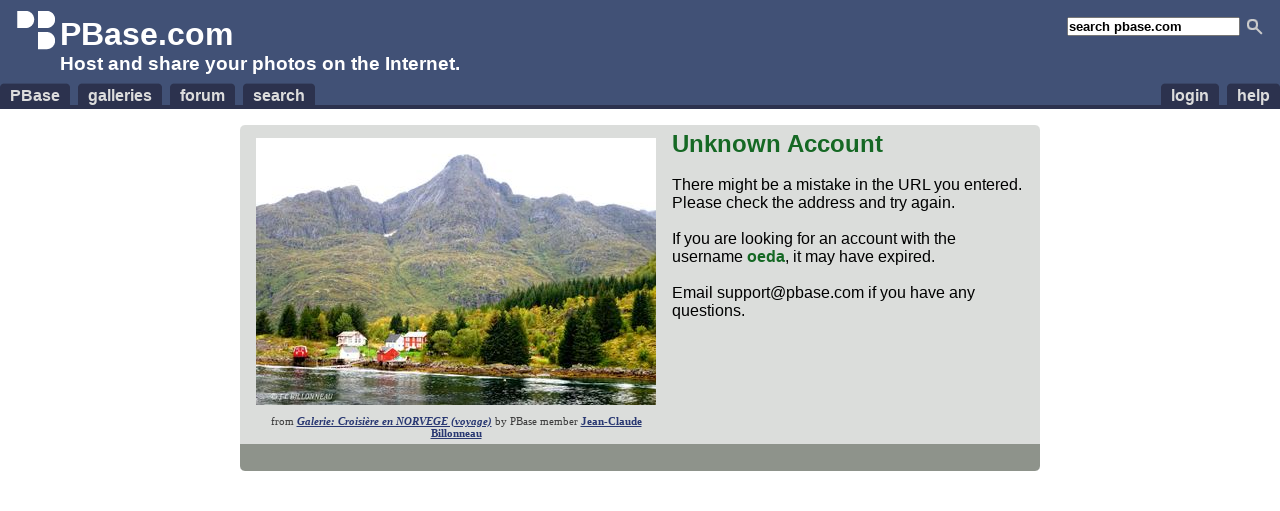

--- FILE ---
content_type: text/html; charset=ISO-8859-1
request_url: https://www.pbase.com/oeda/galleries
body_size: 1068
content:

<!DOCTYPE html PUBLIC "-//W3C//DTD XHTML 1.1//EN" "http://www.w3.org/TR/xhtml11/DTD/xhtml11.dtd">
<html xmlns="http://www.w3.org/1999/xhtml" xml:lang="en">
        <head>
                <title>PBase.com</title>
                <style type="text/css">
                        @import url(https://ap1.pbase.com/styles/common.css);
                        @import url(https://ap1.pbase.com/styles/main.css);
                </style>
		<meta name="robots" content="noindex" />
        </head>
        <body>
            <div id="header">
	<form id="search" method="get"  action="https://www.pbase.com/search">
	<div>
		<input name="q" value="search pbase.com" alt="search pbase.com" />
		<input type="image" src="https://ap1.pbase.com/site/search.gif" value="search" title="click to search" alt="search" />
	</div>
</form>
<h1>PBase.com</h1>
<h3>Host and share your photos on the Internet.</h3>

	<ul id="site_nav">
		<li><a href="https://pbase.com/"><span>PBase</span></a></li>
		<li><a href="https://pbase.com/galleries"><span>galleries</span></a></li>
		<li><a href="https://forum.pbase.com"><span>forum</span></a></li>
		<li><a href="https://pbase.com/search"><span>search</span></a></li>
	</ul>
	<ul id="personal_nav">
		<li><a href="https://pbase.com/help"><span>help</span></a></li>
		<li><a title="login to pbase" href="https://pbase.com/login"><span>login</span></a></li>

	</ul>
</div>
<div class="spacer"></div>

                <div id="home">
            <div class="spacer"></div>
            <div id="about_pbase" class="light_gray">
                                <div class="tl"></div>
                                <div class="tr"></div>                <div class="content"><div class="c">
                    <div id="featured_gallery">
                        <a href="https://pbase.com/billonneau/croisire_en_norvege" title="Image" alt="Featured Gallery"><img class="thumbnail" src="https://a4.pbase.com/g13/97/1728697/3/176063080.e1df7ac6.JPEG" style="width:400px; height:267px;" alt="Featured Gallery" loading="lazy" /></a>

<p class="desc">
    from <a href="https://pbase.com/billonneau/croisire_en_norvege"><em>Galerie: Croisi&#232;re en NORVEGE (voyage)</em></a>
    by PBase member <a href="https://pbase.com/billonneau">Jean-Claude Billonneau</a>
</p>

                    </div>

                    <h2>Unknown Account</h2>
<br>
There might be a mistake in the URL you entered. Please check the address and try again.<br>
<br>
If you are looking for an account with the username <span style="color:#156824; font-weight:bold;">oeda</span>, it may have expired.<br>
<br>
Email support@pbase.com if you have any questions.<br>
<br>
                    <div style="clear: both;"></div>
                </div></div>
            </div>
            <div id="pbase_features" class="dark_gray">
                <div class="content"><div class="c">
                    <table>
                        <tr>
                            <td>&nbsp;</td>
                        </tr>
                    </table>
                </div></div>
                                <div class="bl"></div>
                                <div class="br"></div>
            </div>
        </body>
</html>
